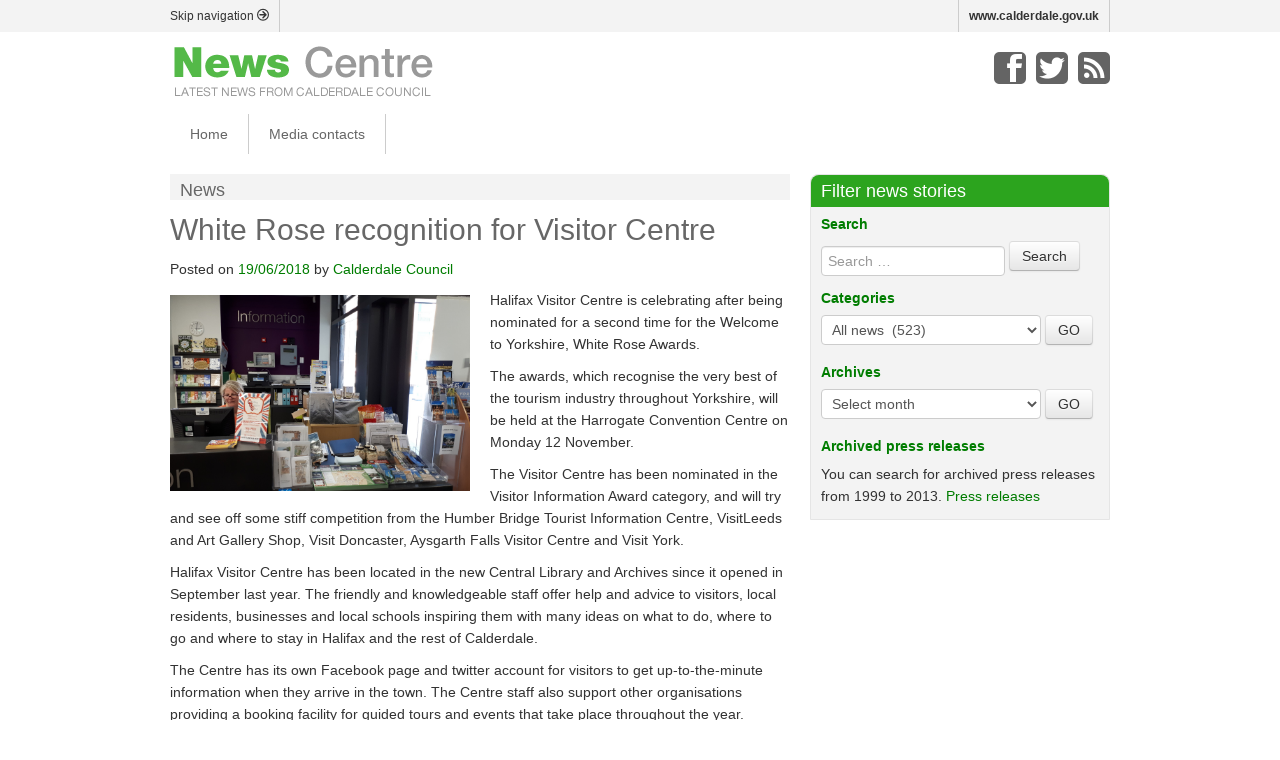

--- FILE ---
content_type: text/html; charset=UTF-8
request_url: https://news.calderdale.gov.uk/white-rose-recognition-for-visitor-centre/
body_size: 63272
content:
<!DOCTYPE html>
<!--[if lt IE 7 ]> <html lang="en" class="no-js ie6"> <![endif]-->
<!--[if IE 7 ]>    <html lang="en" class="no-js ie7"> <![endif]-->
<!--[if IE 8 ]>    <html lang="en" class="no-js ie8"> <![endif]-->
<!--[if IE 9 ]>    <html lang="en" class="no-js ie9"> <![endif]-->
<!--[if (gt IE 9)|!(IE)]><!-->
<html lang="en-US" prefix= "og: http://ogp.me/ns#" class="no-js">
<!--<![endif]-->
<head>
<meta charset="UTF-8" />
<!--no longer validates <meta name="HandheldFriendly" content="True" />
<meta name="MobileOptimized" content="480" />-->
<meta name="viewport" content="width=device-width, initial-scale=1.0" />
<meta name="description" content="Halifax Visitor Centre is celebrating after being nominated for a second time for the Welcome to Yorkshire, White Rose Awards. The awards, which recognise the very best of the tourism industry throughout Yorkshire, will be held at the Harrogate Convention&hellip;" />
<title>
White Rose recognition for Visitor Centre | News Centre - Official news site of Calderdale Council</title>
<link rel="profile" href="http://gmpg.org/xfn/11" />
<link rel="pingback" href="https://news.calderdale.gov.uk/xmlrpc.php" />
<meta name='robots' content='max-image-preview:large' />
<link rel="alternate" type="application/rss+xml" title="News Centre - Official news site of Calderdale Council &raquo; Feed" href="https://news.calderdale.gov.uk/feed/" />
<link rel="alternate" type="application/rss+xml" title="News Centre - Official news site of Calderdale Council &raquo; Comments Feed" href="https://news.calderdale.gov.uk/comments/feed/" />
<link rel="alternate" title="oEmbed (JSON)" type="application/json+oembed" href="https://news.calderdale.gov.uk/wp-json/oembed/1.0/embed?url=https%3A%2F%2Fnews.calderdale.gov.uk%2Fwhite-rose-recognition-for-visitor-centre%2F" />
<link rel="alternate" title="oEmbed (XML)" type="text/xml+oembed" href="https://news.calderdale.gov.uk/wp-json/oembed/1.0/embed?url=https%3A%2F%2Fnews.calderdale.gov.uk%2Fwhite-rose-recognition-for-visitor-centre%2F&#038;format=xml" />
<style id='wp-img-auto-sizes-contain-inline-css' type='text/css'>
img:is([sizes=auto i],[sizes^="auto," i]){contain-intrinsic-size:3000px 1500px}
/*# sourceURL=wp-img-auto-sizes-contain-inline-css */
</style>
<style id='wp-emoji-styles-inline-css' type='text/css'>

	img.wp-smiley, img.emoji {
		display: inline !important;
		border: none !important;
		box-shadow: none !important;
		height: 1em !important;
		width: 1em !important;
		margin: 0 0.07em !important;
		vertical-align: -0.1em !important;
		background: none !important;
		padding: 0 !important;
	}
/*# sourceURL=wp-emoji-styles-inline-css */
</style>
<style id='wp-block-library-inline-css' type='text/css'>
:root{--wp-block-synced-color:#7a00df;--wp-block-synced-color--rgb:122,0,223;--wp-bound-block-color:var(--wp-block-synced-color);--wp-editor-canvas-background:#ddd;--wp-admin-theme-color:#007cba;--wp-admin-theme-color--rgb:0,124,186;--wp-admin-theme-color-darker-10:#006ba1;--wp-admin-theme-color-darker-10--rgb:0,107,160.5;--wp-admin-theme-color-darker-20:#005a87;--wp-admin-theme-color-darker-20--rgb:0,90,135;--wp-admin-border-width-focus:2px}@media (min-resolution:192dpi){:root{--wp-admin-border-width-focus:1.5px}}.wp-element-button{cursor:pointer}:root .has-very-light-gray-background-color{background-color:#eee}:root .has-very-dark-gray-background-color{background-color:#313131}:root .has-very-light-gray-color{color:#eee}:root .has-very-dark-gray-color{color:#313131}:root .has-vivid-green-cyan-to-vivid-cyan-blue-gradient-background{background:linear-gradient(135deg,#00d084,#0693e3)}:root .has-purple-crush-gradient-background{background:linear-gradient(135deg,#34e2e4,#4721fb 50%,#ab1dfe)}:root .has-hazy-dawn-gradient-background{background:linear-gradient(135deg,#faaca8,#dad0ec)}:root .has-subdued-olive-gradient-background{background:linear-gradient(135deg,#fafae1,#67a671)}:root .has-atomic-cream-gradient-background{background:linear-gradient(135deg,#fdd79a,#004a59)}:root .has-nightshade-gradient-background{background:linear-gradient(135deg,#330968,#31cdcf)}:root .has-midnight-gradient-background{background:linear-gradient(135deg,#020381,#2874fc)}:root{--wp--preset--font-size--normal:16px;--wp--preset--font-size--huge:42px}.has-regular-font-size{font-size:1em}.has-larger-font-size{font-size:2.625em}.has-normal-font-size{font-size:var(--wp--preset--font-size--normal)}.has-huge-font-size{font-size:var(--wp--preset--font-size--huge)}.has-text-align-center{text-align:center}.has-text-align-left{text-align:left}.has-text-align-right{text-align:right}.has-fit-text{white-space:nowrap!important}#end-resizable-editor-section{display:none}.aligncenter{clear:both}.items-justified-left{justify-content:flex-start}.items-justified-center{justify-content:center}.items-justified-right{justify-content:flex-end}.items-justified-space-between{justify-content:space-between}.screen-reader-text{border:0;clip-path:inset(50%);height:1px;margin:-1px;overflow:hidden;padding:0;position:absolute;width:1px;word-wrap:normal!important}.screen-reader-text:focus{background-color:#ddd;clip-path:none;color:#444;display:block;font-size:1em;height:auto;left:5px;line-height:normal;padding:15px 23px 14px;text-decoration:none;top:5px;width:auto;z-index:100000}html :where(.has-border-color){border-style:solid}html :where([style*=border-top-color]){border-top-style:solid}html :where([style*=border-right-color]){border-right-style:solid}html :where([style*=border-bottom-color]){border-bottom-style:solid}html :where([style*=border-left-color]){border-left-style:solid}html :where([style*=border-width]){border-style:solid}html :where([style*=border-top-width]){border-top-style:solid}html :where([style*=border-right-width]){border-right-style:solid}html :where([style*=border-bottom-width]){border-bottom-style:solid}html :where([style*=border-left-width]){border-left-style:solid}html :where(img[class*=wp-image-]){height:auto;max-width:100%}:where(figure){margin:0 0 1em}html :where(.is-position-sticky){--wp-admin--admin-bar--position-offset:var(--wp-admin--admin-bar--height,0px)}@media screen and (max-width:600px){html :where(.is-position-sticky){--wp-admin--admin-bar--position-offset:0px}}

/*# sourceURL=wp-block-library-inline-css */
</style><style id='global-styles-inline-css' type='text/css'>
:root{--wp--preset--aspect-ratio--square: 1;--wp--preset--aspect-ratio--4-3: 4/3;--wp--preset--aspect-ratio--3-4: 3/4;--wp--preset--aspect-ratio--3-2: 3/2;--wp--preset--aspect-ratio--2-3: 2/3;--wp--preset--aspect-ratio--16-9: 16/9;--wp--preset--aspect-ratio--9-16: 9/16;--wp--preset--color--black: #000000;--wp--preset--color--cyan-bluish-gray: #abb8c3;--wp--preset--color--white: #ffffff;--wp--preset--color--pale-pink: #f78da7;--wp--preset--color--vivid-red: #cf2e2e;--wp--preset--color--luminous-vivid-orange: #ff6900;--wp--preset--color--luminous-vivid-amber: #fcb900;--wp--preset--color--light-green-cyan: #7bdcb5;--wp--preset--color--vivid-green-cyan: #00d084;--wp--preset--color--pale-cyan-blue: #8ed1fc;--wp--preset--color--vivid-cyan-blue: #0693e3;--wp--preset--color--vivid-purple: #9b51e0;--wp--preset--gradient--vivid-cyan-blue-to-vivid-purple: linear-gradient(135deg,rgb(6,147,227) 0%,rgb(155,81,224) 100%);--wp--preset--gradient--light-green-cyan-to-vivid-green-cyan: linear-gradient(135deg,rgb(122,220,180) 0%,rgb(0,208,130) 100%);--wp--preset--gradient--luminous-vivid-amber-to-luminous-vivid-orange: linear-gradient(135deg,rgb(252,185,0) 0%,rgb(255,105,0) 100%);--wp--preset--gradient--luminous-vivid-orange-to-vivid-red: linear-gradient(135deg,rgb(255,105,0) 0%,rgb(207,46,46) 100%);--wp--preset--gradient--very-light-gray-to-cyan-bluish-gray: linear-gradient(135deg,rgb(238,238,238) 0%,rgb(169,184,195) 100%);--wp--preset--gradient--cool-to-warm-spectrum: linear-gradient(135deg,rgb(74,234,220) 0%,rgb(151,120,209) 20%,rgb(207,42,186) 40%,rgb(238,44,130) 60%,rgb(251,105,98) 80%,rgb(254,248,76) 100%);--wp--preset--gradient--blush-light-purple: linear-gradient(135deg,rgb(255,206,236) 0%,rgb(152,150,240) 100%);--wp--preset--gradient--blush-bordeaux: linear-gradient(135deg,rgb(254,205,165) 0%,rgb(254,45,45) 50%,rgb(107,0,62) 100%);--wp--preset--gradient--luminous-dusk: linear-gradient(135deg,rgb(255,203,112) 0%,rgb(199,81,192) 50%,rgb(65,88,208) 100%);--wp--preset--gradient--pale-ocean: linear-gradient(135deg,rgb(255,245,203) 0%,rgb(182,227,212) 50%,rgb(51,167,181) 100%);--wp--preset--gradient--electric-grass: linear-gradient(135deg,rgb(202,248,128) 0%,rgb(113,206,126) 100%);--wp--preset--gradient--midnight: linear-gradient(135deg,rgb(2,3,129) 0%,rgb(40,116,252) 100%);--wp--preset--font-size--small: 13px;--wp--preset--font-size--medium: 20px;--wp--preset--font-size--large: 36px;--wp--preset--font-size--x-large: 42px;--wp--preset--spacing--20: 0.44rem;--wp--preset--spacing--30: 0.67rem;--wp--preset--spacing--40: 1rem;--wp--preset--spacing--50: 1.5rem;--wp--preset--spacing--60: 2.25rem;--wp--preset--spacing--70: 3.38rem;--wp--preset--spacing--80: 5.06rem;--wp--preset--shadow--natural: 6px 6px 9px rgba(0, 0, 0, 0.2);--wp--preset--shadow--deep: 12px 12px 50px rgba(0, 0, 0, 0.4);--wp--preset--shadow--sharp: 6px 6px 0px rgba(0, 0, 0, 0.2);--wp--preset--shadow--outlined: 6px 6px 0px -3px rgb(255, 255, 255), 6px 6px rgb(0, 0, 0);--wp--preset--shadow--crisp: 6px 6px 0px rgb(0, 0, 0);}:where(.is-layout-flex){gap: 0.5em;}:where(.is-layout-grid){gap: 0.5em;}body .is-layout-flex{display: flex;}.is-layout-flex{flex-wrap: wrap;align-items: center;}.is-layout-flex > :is(*, div){margin: 0;}body .is-layout-grid{display: grid;}.is-layout-grid > :is(*, div){margin: 0;}:where(.wp-block-columns.is-layout-flex){gap: 2em;}:where(.wp-block-columns.is-layout-grid){gap: 2em;}:where(.wp-block-post-template.is-layout-flex){gap: 1.25em;}:where(.wp-block-post-template.is-layout-grid){gap: 1.25em;}.has-black-color{color: var(--wp--preset--color--black) !important;}.has-cyan-bluish-gray-color{color: var(--wp--preset--color--cyan-bluish-gray) !important;}.has-white-color{color: var(--wp--preset--color--white) !important;}.has-pale-pink-color{color: var(--wp--preset--color--pale-pink) !important;}.has-vivid-red-color{color: var(--wp--preset--color--vivid-red) !important;}.has-luminous-vivid-orange-color{color: var(--wp--preset--color--luminous-vivid-orange) !important;}.has-luminous-vivid-amber-color{color: var(--wp--preset--color--luminous-vivid-amber) !important;}.has-light-green-cyan-color{color: var(--wp--preset--color--light-green-cyan) !important;}.has-vivid-green-cyan-color{color: var(--wp--preset--color--vivid-green-cyan) !important;}.has-pale-cyan-blue-color{color: var(--wp--preset--color--pale-cyan-blue) !important;}.has-vivid-cyan-blue-color{color: var(--wp--preset--color--vivid-cyan-blue) !important;}.has-vivid-purple-color{color: var(--wp--preset--color--vivid-purple) !important;}.has-black-background-color{background-color: var(--wp--preset--color--black) !important;}.has-cyan-bluish-gray-background-color{background-color: var(--wp--preset--color--cyan-bluish-gray) !important;}.has-white-background-color{background-color: var(--wp--preset--color--white) !important;}.has-pale-pink-background-color{background-color: var(--wp--preset--color--pale-pink) !important;}.has-vivid-red-background-color{background-color: var(--wp--preset--color--vivid-red) !important;}.has-luminous-vivid-orange-background-color{background-color: var(--wp--preset--color--luminous-vivid-orange) !important;}.has-luminous-vivid-amber-background-color{background-color: var(--wp--preset--color--luminous-vivid-amber) !important;}.has-light-green-cyan-background-color{background-color: var(--wp--preset--color--light-green-cyan) !important;}.has-vivid-green-cyan-background-color{background-color: var(--wp--preset--color--vivid-green-cyan) !important;}.has-pale-cyan-blue-background-color{background-color: var(--wp--preset--color--pale-cyan-blue) !important;}.has-vivid-cyan-blue-background-color{background-color: var(--wp--preset--color--vivid-cyan-blue) !important;}.has-vivid-purple-background-color{background-color: var(--wp--preset--color--vivid-purple) !important;}.has-black-border-color{border-color: var(--wp--preset--color--black) !important;}.has-cyan-bluish-gray-border-color{border-color: var(--wp--preset--color--cyan-bluish-gray) !important;}.has-white-border-color{border-color: var(--wp--preset--color--white) !important;}.has-pale-pink-border-color{border-color: var(--wp--preset--color--pale-pink) !important;}.has-vivid-red-border-color{border-color: var(--wp--preset--color--vivid-red) !important;}.has-luminous-vivid-orange-border-color{border-color: var(--wp--preset--color--luminous-vivid-orange) !important;}.has-luminous-vivid-amber-border-color{border-color: var(--wp--preset--color--luminous-vivid-amber) !important;}.has-light-green-cyan-border-color{border-color: var(--wp--preset--color--light-green-cyan) !important;}.has-vivid-green-cyan-border-color{border-color: var(--wp--preset--color--vivid-green-cyan) !important;}.has-pale-cyan-blue-border-color{border-color: var(--wp--preset--color--pale-cyan-blue) !important;}.has-vivid-cyan-blue-border-color{border-color: var(--wp--preset--color--vivid-cyan-blue) !important;}.has-vivid-purple-border-color{border-color: var(--wp--preset--color--vivid-purple) !important;}.has-vivid-cyan-blue-to-vivid-purple-gradient-background{background: var(--wp--preset--gradient--vivid-cyan-blue-to-vivid-purple) !important;}.has-light-green-cyan-to-vivid-green-cyan-gradient-background{background: var(--wp--preset--gradient--light-green-cyan-to-vivid-green-cyan) !important;}.has-luminous-vivid-amber-to-luminous-vivid-orange-gradient-background{background: var(--wp--preset--gradient--luminous-vivid-amber-to-luminous-vivid-orange) !important;}.has-luminous-vivid-orange-to-vivid-red-gradient-background{background: var(--wp--preset--gradient--luminous-vivid-orange-to-vivid-red) !important;}.has-very-light-gray-to-cyan-bluish-gray-gradient-background{background: var(--wp--preset--gradient--very-light-gray-to-cyan-bluish-gray) !important;}.has-cool-to-warm-spectrum-gradient-background{background: var(--wp--preset--gradient--cool-to-warm-spectrum) !important;}.has-blush-light-purple-gradient-background{background: var(--wp--preset--gradient--blush-light-purple) !important;}.has-blush-bordeaux-gradient-background{background: var(--wp--preset--gradient--blush-bordeaux) !important;}.has-luminous-dusk-gradient-background{background: var(--wp--preset--gradient--luminous-dusk) !important;}.has-pale-ocean-gradient-background{background: var(--wp--preset--gradient--pale-ocean) !important;}.has-electric-grass-gradient-background{background: var(--wp--preset--gradient--electric-grass) !important;}.has-midnight-gradient-background{background: var(--wp--preset--gradient--midnight) !important;}.has-small-font-size{font-size: var(--wp--preset--font-size--small) !important;}.has-medium-font-size{font-size: var(--wp--preset--font-size--medium) !important;}.has-large-font-size{font-size: var(--wp--preset--font-size--large) !important;}.has-x-large-font-size{font-size: var(--wp--preset--font-size--x-large) !important;}
/*# sourceURL=global-styles-inline-css */
</style>

<style id='classic-theme-styles-inline-css' type='text/css'>
/*! This file is auto-generated */
.wp-block-button__link{color:#fff;background-color:#32373c;border-radius:9999px;box-shadow:none;text-decoration:none;padding:calc(.667em + 2px) calc(1.333em + 2px);font-size:1.125em}.wp-block-file__button{background:#32373c;color:#fff;text-decoration:none}
/*# sourceURL=/wp-includes/css/classic-themes.min.css */
</style>
<link rel='stylesheet' id='wprssmi_template_styles-css' href='https://news.calderdale.gov.uk/wp-content/plugins/wp-rss-multi-importer/templates/templates.css?ver=6.9' type='text/css' media='all' />
<link rel='stylesheet' id='style-css' href='https://news.calderdale.gov.uk/wp-content/themes/calderdale-news-centre/style.css?ver=6.9' type='text/css' media='all' />
<script type="text/javascript" src="https://news.calderdale.gov.uk/wp-includes/js/jquery/jquery.min.js?ver=3.7.1" id="jquery-core-js"></script>
<script type="text/javascript" src="https://news.calderdale.gov.uk/wp-includes/js/jquery/jquery-migrate.min.js?ver=3.4.1" id="jquery-migrate-js"></script>
<script type="text/javascript" src="https://news.calderdale.gov.uk/wp-content/plugins/mailchimp-widget/js/mailchimp-widget-min.js?ver=6.9" id="ns-mc-widget-js"></script>
<script type="text/javascript" src="https://news.calderdale.gov.uk/wp-content/themes/calderdale-parent/js/modernizr.custom.35656.js?ver=20120206" id="modernizr.custom.35656-js"></script>
<link rel="https://api.w.org/" href="https://news.calderdale.gov.uk/wp-json/" /><link rel="alternate" title="JSON" type="application/json" href="https://news.calderdale.gov.uk/wp-json/wp/v2/posts/5701" /><link rel="EditURI" type="application/rsd+xml" title="RSD" href="https://news.calderdale.gov.uk/xmlrpc.php?rsd" />
<meta name="generator" content="WordPress 6.9" />
<link rel="canonical" href="https://news.calderdale.gov.uk/white-rose-recognition-for-visitor-centre/" />
<link rel='shortlink' href='https://news.calderdale.gov.uk/?p=5701' />

<!-- WordPress Facebook Open Graph protocol plugin (WPFBOGP v2.0.7) http://rynoweb.com/wordpress-plugins/ -->
<meta property="fb:admins" content="36605341772"/>
<meta property="og:url" content="https://news.calderdale.gov.uk/white-rose-recognition-for-visitor-centre/"/>
<meta property="og:title" content="White Rose recognition for Visitor Centre"/>
<meta property="og:site_name" content="News Centre - Official news site of Calderdale Council"/>
<meta property="og:description" content="Halifax Visitor Centre is celebrating after being nominated for a second time for the Welcome to Yorkshire, White Rose Awards.  The awards, which recognise th"/>
<meta property="og:type" content="article"/>
<meta property="og:image" content="https://news.calderdale.gov.uk/wp-content/uploads/2018/06/Halifax-Visitor-Centre-300x196.jpg"/>
<meta property="og:locale" content="en_us"/>
<!-- // end wpfbogp -->
<!--[if lt IE 9]>
<script src="https://news.calderdale.gov.uk/wp-content/themes/calderdale-parent/js/html5.js" type="text/javascript"></script>
<![endif]-->
<!-- All hail to the icon -->
<link rel="shortcut icon" href="https://news.calderdale.gov.uk/wp-content/themes/calderdale-news-centre/favicon.png" />
<link rel="apple-touch-icon-prec" href="https://news.calderdale.gov.uk/wp-content/themes/calderdale-news-centre/apple-touch-icon.png">
<link rel="icon" href="https://news.calderdale.gov.uk/wp-content/themes/calderdale-news-centre/favicon.png">

<!-- Google tag (gtag.js) -->
<script async src="https://www.googletagmanager.com/gtag/js?id=G-SSH9NXVC4L"></script>
<script>
  window.dataLayer = window.dataLayer || [];
  function gtag(){dataLayer.push(arguments);}
	gtag('consent', 'default', {
		'ad_storage': 'denied',
		'analytics_storage': 'denied',
		'functionality_storage': 'denied',
		'personalization_storage': 'denied',
		'security_storage': 'denied'
	});
	gtag('js', new Date());
	gtag('config', 'G-SSH9NXVC4L', {
		'cookie_domain': 'news.calderdale.gov.uk',
		'cookie_flags': 'SameSite=Lax;Secure',
	});
</script>

</head>

<body class="wp-singular post-template-default single single-post postid-5701 single-format-standard wp-theme-calderdale-parent wp-child-theme-calderdale-news-centre group-blog">

<!--FACEBOOK-->
<div id="fb-root"></div>
<script>(function(d, s, id) {
  var js, fjs = d.getElementsByTagName(s)[0];
  if (d.getElementById(id)) return;
  js = d.createElement(s); js.id = id;
  js.src = "//connect.facebook.net/en_GB/all.js#xfbml=1";
  fjs.parentNode.insertBefore(js, fjs);
}(document, 'script', 'facebook-jssdk'));</script> 
<!--WEBSITE-->
<div id="page" class="hfeed site">
<div id="siteInfoContainer">
  <div class="container">
    <div class="row">
      <div id="siteInfo" class="span12 siteInfo">
        <p><a href="#main" class="pull-left">Skip navigation <span aria-hidden="true" data-icon="&#xe00f;"></span></a><!--<a href="http://www.calderdale.gov.uk" class="pull-left">Accessibility</a>--></p>
        <p class="pull-right" style="float:right;"><a href="http://www.calderdale.gov.uk" id="calderdale-backlink">www.calderdale.gov.uk</a></p>
      </div>
    </div>
  </div>
</div>
<div class="container"> 
  <!--/row inc.sitinfo-->
  <header id="masthead" class="site-header" role="banner"> 
    
    <!--MASTHEAD--> 
    <!--LOGO-->
    <div id="topperLogo" class="pull-left">
                  <a href='https://news.calderdale.gov.uk/' title='News Centre &#8211; Official news site of Calderdale Council' rel='home'><img src='http://news.calderdale.gov.uk/wp-content/uploads/2014/02/logo.png' alt='News Centre &#8211; Official news site of Calderdale Council'></a>
                </div>
    <!--/LOGO--> 
    <!--DESKTOP SPECIFIC MASTHEAD-->
    <div id="desktop-masthead">
      <div id="topperInfo" class="pull-right">
        <div id="topperCall">
          <p class="socialMedia pull-right"><a class="facebook" title="Facebook" href="http://www.facebook.com/Calderdale"><span class="hide">Facebook</span></a><a class="twitter" title="Twitter" href="http://twitter.com/Calderdale"><span class="hide">Twitter</span></a><a class="feed" title="RSS" href="https://news.calderdale.gov.uk//feed/rss2"><span class="hide">RSS</span></a></p>
        </div>
        <div id="topperContactUs"></div>
      </div>
    </div>
    <!--/DESKTOP SPECIFIC MASTHEAD--> 
    <!--MOBILE SPECIFIC MASTHEAD-->
    <div id="mobile-masthead"> <a id="menuT" class="btn btn-large pull-right" data-toggle="collapse" data-target=".nav-collapse"><span aria-hidden="true" data-icon="&#xe026;"></span><span class="hide">MENU</span></a> </div>
    <!--/MOBILE SPECIFIC MASTHEAD-->
    
    <div id="navigation" class="row">
      <div class="site-navigation main-navigation span12">
        <div class="menu-main-navigation-container"><ul id="menu-main-navigation" class="menu"><li id="menu-item-92" class="menu-item menu-item-type-custom menu-item-object-custom menu-item-home menu-item-92"><a href="http://news.calderdale.gov.uk/">Home</a></li>
<li id="menu-item-93" class="menu-item menu-item-type-post_type menu-item-object-page menu-item-93"><a href="https://news.calderdale.gov.uk/media-enquiries/">Media contacts</a></li>
</ul></div>      </div>
    </div>
    <!-- .site-navigation .main-navigation --> 
    
  </header>
  <!-- #masthead .site-header --> 
</div>
<div id="main" class="site-main">

<div class="container">
  <div id="primary" class="row">
    <div class="span8">
      <p class="title">News</p>
            
<div id="post-5701" class="post-5701 post type-post status-publish format-standard has-post-thumbnail hentry category-tourism">
  <header class="entry-header">
    <h1 class="entry-title">
      White Rose recognition for Visitor Centre    </h1>
    <div class="entry-meta">
      Posted on <a class="updated" href="https://news.calderdale.gov.uk/white-rose-recognition-for-visitor-centre/" title="2:39 pm" rel="bookmark"><time class="entry-date" datetime="2018-06-19T14:39:42+01:00">19/06/2018</time></a><span class="byline"> by <span class="author vcard"><a class="url fn n" href="https://news.calderdale.gov.uk/author/calderdale-council/" title="View all posts by Calderdale Council" rel="author">Calderdale Council</a></span></span>    </div>
    <!-- .entry-meta --> 
  </header>
  <!-- .entry-header -->
  
  <div class="entry-content">
            <div style="max-width: 300px; float: left; margin-right:20px; margin-bottom: 10px; margin-top: 6px;"><img width="1716" height="1122" src="https://news.calderdale.gov.uk/wp-content/uploads/2018/06/Halifax-Visitor-Centre.jpg" class="attachment-post-thumbnail size-post-thumbnail wp-post-image" alt="" decoding="async" fetchpriority="high" srcset="https://news.calderdale.gov.uk/wp-content/uploads/2018/06/Halifax-Visitor-Centre.jpg 1716w, https://news.calderdale.gov.uk/wp-content/uploads/2018/06/Halifax-Visitor-Centre-300x196.jpg 300w, https://news.calderdale.gov.uk/wp-content/uploads/2018/06/Halifax-Visitor-Centre-768x502.jpg 768w" sizes="(max-width: 1716px) 100vw, 1716px" /></div>
        <p>Halifax Visitor Centre is celebrating after being nominated for a second time for the Welcome to Yorkshire, White Rose Awards.</p>
<p>The awards, which recognise the very best of the tourism industry throughout Yorkshire, will be held at the Harrogate Convention Centre on Monday 12 November.</p>
<p>The Visitor Centre has been nominated in the Visitor Information Award category, and will try and see off some stiff competition from the Humber Bridge Tourist Information Centre, VisitLeeds and Art Gallery Shop, Visit Doncaster, Aysgarth Falls Visitor Centre and Visit York.</p>
<p>Halifax Visitor Centre has been located in the new Central Library and Archives since it opened in September last year. The friendly and knowledgeable staff offer help and advice to visitors, local residents, businesses and local schools inspiring them with many ideas on what to do, where to go and where to stay in Halifax and the rest of Calderdale.</p>
<p>The Centre has its own Facebook page and twitter account for visitors to get up-to-the-minute information when they arrive in the town. The Centre staff also support other organisations providing a booking facility for guided tours and events that take place throughout the year.</p>
<p>Calderdale Council’s Cabinet Member for Regeneration and Economic Strategy, Cllr Barry Collins, said:</p>
<blockquote><p>“Yorkshire has some wonderful attractions with great Visitor Information Centres, so it’s a real achievement for the Halifax Visitor Centre to be nominated for a White Rose award.</p>
<p>“During 2017/18 Calderdale’s visitor economy rose by 11%, is worth £328 million and supports over 6000 jobs. The opening of The Piece Hall and other major developments like the new Central Library and Archives and the regeneration of Square Chapel Arts Centre and Calderdale Industrial Museum have led to Halifax being compared to major cities in Europe. I’m so pleased that our Visitor Centre has been recognised for the warm welcome they give to visitors to the town.”</p></blockquote>
<p>Anneliese Gray, the Visitor Centre Manager, said:</p>
<blockquote><p>“We’re thrilled to be shortlisted for a White Rose Award. The Centre has been really busy recently as more people visit Halifax, and we’re more than happy to help people make the most of their stay.</p>
<p>“It’s not just industry praise the Centre is receiving &#8211; staff have received some lovely comments from visitors, with many taking the time to write glowing reviews on Trip Advisor.”</p></blockquote>
      </div>
  <!-- .entry-content -->
  
  <footer class="entry-meta">
    This entry was posted in <a href="https://news.calderdale.gov.uk/category/tourism/" >Tourism</a>. Bookmark the <a href="https://news.calderdale.gov.uk/white-rose-recognition-for-visitor-centre/" title="Permalink to White Rose recognition for Visitor Centre" rel="bookmark">permalink</a>.        <div class="socialMediaButtons"><a href="https://twitter.com/share" class="twitter-share-button">Tweet</a> 
      <script>!function(d,s,id){var js,fjs=d.getElementsByTagName(s)[0],p=/^http:/.test(d.location)?'http':'https';if(!d.getElementById(id)){js=d.createElement(s);js.id=id;js.src=p+'://platform.twitter.com/widgets.js';fjs.parentNode.insertBefore(js,fjs);}}(document, 'script', 'twitter-wjs');</script>
      <div class="fb-like" data-href="https://news.calderdale.gov.uk/white-rose-recognition-for-visitor-centre/ " data-send="true" data-width="300" data-show-faces="true"></div>
    </div>
  </footer>
  <!-- .entry-meta --> 
</div>
<!-- #post-5701 --> 
      	<nav role="navigation" id="nav-below" class="site-navigation post-navigation">
		

	
		<div class="nav-previous"><a href="https://news.calderdale.gov.uk/art-at-the-heart-of-town-hall-tour/" rel="prev"><span class="meta-nav">&larr;</span> Art at the heart of Town Hall tour</a></div>		<div class="nav-next"><a href="https://news.calderdale.gov.uk/armed-forces-event-in-halifax/" rel="next">Armed Forces event in Halifax <span class="meta-nav">&rarr;</span></a></div>
	
	</nav><!-- #nav-below -->
	          </div>
    <!--END SPAN8-->
    <div class="span4">
      
<div id="secondary" class="widget-area" role="complementary">
  <aside id="archives" class="widget">
    <h3 class="widget-title"> Filter news stories </h3>
    <div class="inner-aside">
      <form method="get" id="widgetsearchform" action="https://news.calderdale.gov.uk/" role="search">
        <label for="s" class="widgetH3">
          Search        </label>
        <input type="text" class="" name="s" value="" id="s" placeholder="Search &hellip;" />
        <input type="submit" class="btn" name="submit" id="searchsubmit" value="Search" />
      </form>
      <form action="https://news.calderdale.gov.uk" method="get">
        <label class="widgetH3" for="cat">
          Categories        </label>
        <select  name='cat' id='cat' class='postform'>
	<option class="level-0" value="1">All news&nbsp;&nbsp;(523)</option>
	<option class="level-0" value="30">Markets&nbsp;&nbsp;(92)</option>
	<option class="level-0" value="31">Charity&nbsp;&nbsp;(23)</option>
	<option class="level-0" value="32">Piece Hall&nbsp;&nbsp;(68)</option>
	<option class="level-0" value="33">Waste and recycling&nbsp;&nbsp;(83)</option>
	<option class="level-0" value="34">Council and democracy&nbsp;&nbsp;(283)</option>
	<option class="level-0" value="35">Libraries&nbsp;&nbsp;(111)</option>
	<option class="level-0" value="37">Parking&nbsp;&nbsp;(79)</option>
	<option class="level-0" value="38">Household energy&nbsp;&nbsp;(29)</option>
	<option class="level-0" value="39">Food safety&nbsp;&nbsp;(11)</option>
	<option class="level-0" value="40">Housing&nbsp;&nbsp;(143)</option>
	<option class="level-0" value="41">Roads and Highways&nbsp;&nbsp;(346)</option>
	<option class="level-0" value="42">Environment&nbsp;&nbsp;(529)</option>
	<option class="level-0" value="43">Sport and leisure&nbsp;&nbsp;(162)</option>
	<option class="level-0" value="44">Business&nbsp;&nbsp;(315)</option>
	<option class="level-0" value="45">Education and learning&nbsp;&nbsp;(176)</option>
	<option class="level-0" value="46">Social care&nbsp;&nbsp;(94)</option>
	<option class="level-0" value="47">Health&nbsp;&nbsp;(251)</option>
	<option class="level-0" value="48">Children&nbsp;&nbsp;(350)</option>
	<option class="level-0" value="49">Emergencies and closures&nbsp;&nbsp;(40)</option>
	<option class="level-0" value="50">Advice and benefits&nbsp;&nbsp;(76)</option>
	<option class="level-0" value="51">Community volunteers&nbsp;&nbsp;(180)</option>
	<option class="level-0" value="52">Restoration&nbsp;&nbsp;(77)</option>
	<option class="level-0" value="53">Tour de France&nbsp;&nbsp;(56)</option>
	<option class="level-0" value="54">Tourism&nbsp;&nbsp;(222)</option>
	<option class="level-0" value="55">Transport&nbsp;&nbsp;(208)</option>
	<option class="level-0" value="56">Heritage&nbsp;&nbsp;(171)</option>
	<option class="level-0" value="57">Museums&nbsp;&nbsp;(133)</option>
	<option class="level-0" value="67">Community safety&nbsp;&nbsp;(91)</option>
	<option class="level-0" value="68">Parks&nbsp;&nbsp;(52)</option>
	<option class="level-0" value="69">Licensing&nbsp;&nbsp;(9)</option>
	<option class="level-0" value="70">Finance&nbsp;&nbsp;(66)</option>
	<option class="level-0" value="71">Economy&nbsp;&nbsp;(214)</option>
	<option class="level-0" value="72">Tour de Yorkshire&nbsp;&nbsp;(75)</option>
	<option class="level-0" value="73">Elections&nbsp;&nbsp;(25)</option>
	<option class="level-0" value="74">Technology&nbsp;&nbsp;(38)</option>
	<option class="level-0" value="75">Loneliness&nbsp;&nbsp;(10)</option>
	<option class="level-0" value="76">Cycling&nbsp;&nbsp;(122)</option>
	<option class="level-0" value="77">Arts and culture&nbsp;&nbsp;(160)</option>
	<option class="level-0" value="78">Fostering&nbsp;&nbsp;(22)</option>
	<option class="level-0" value="79">Adoption&nbsp;&nbsp;(5)</option>
	<option class="level-0" value="80">Superfast&nbsp;&nbsp;(3)</option>
	<option class="level-0" value="81">20mph&nbsp;&nbsp;(11)</option>
	<option class="level-0" value="82">Public Health&nbsp;&nbsp;(116)</option>
	<option class="level-0" value="83">Safer Cleaner Greener&nbsp;&nbsp;(40)</option>
	<option class="level-0" value="84">Filming&nbsp;&nbsp;(20)</option>
	<option class="level-0" value="85">Community&nbsp;&nbsp;(437)</option>
	<option class="level-0" value="86">Flooding&nbsp;&nbsp;(269)</option>
	<option class="level-0" value="87">Schools&nbsp;&nbsp;(107)</option>
	<option class="level-0" value="88">Volunteers&nbsp;&nbsp;(65)</option>
	<option class="level-0" value="89">Planning&nbsp;&nbsp;(74)</option>
	<option class="level-0" value="90">Apprentices&nbsp;&nbsp;(18)</option>
	<option class="level-0" value="91">Recycling and waste&nbsp;&nbsp;(28)</option>
	<option class="level-0" value="92">Digital&nbsp;&nbsp;(31)</option>
	<option class="level-0" value="93">Regeneration&nbsp;&nbsp;(207)</option>
	<option class="level-0" value="94">Yorkshire Festival&nbsp;&nbsp;(1)</option>
	<option class="level-0" value="95">Events&nbsp;&nbsp;(250)</option>
	<option class="level-0" value="96">Conservation&nbsp;&nbsp;(60)</option>
	<option class="level-0" value="97">Adults&nbsp;&nbsp;(51)</option>
	<option class="level-0" value="98">Health and Social Care&nbsp;&nbsp;(38)</option>
	<option class="level-0" value="99">Consultation&nbsp;&nbsp;(53)</option>
	<option class="level-0" value="100">Theatre&nbsp;&nbsp;(13)</option>
	<option class="level-0" value="101">Energy&nbsp;&nbsp;(28)</option>
	<option class="level-0" value="102">Environmental Health&nbsp;&nbsp;(24)</option>
	<option class="level-0" value="103">Active Calderdale&nbsp;&nbsp;(114)</option>
	<option class="level-0" value="104">Culture&nbsp;&nbsp;(116)</option>
	<option class="level-0" value="105">Safeguarding&nbsp;&nbsp;(19)</option>
	<option class="level-0" value="107">Awards&nbsp;&nbsp;(30)</option>
	<option class="level-0" value="108">Vision2024&nbsp;&nbsp;(253)</option>
	<option class="level-0" value="109">Countryside&nbsp;&nbsp;(62)</option>
	<option class="level-0" value="110">Health and safety&nbsp;&nbsp;(34)</option>
	<option class="level-0" value="111">Young people&nbsp;&nbsp;(161)</option>
	<option class="level-0" value="112">Next Chapter&nbsp;&nbsp;(151)</option>
	<option class="level-0" value="113">Rail&nbsp;&nbsp;(22)</option>
	<option class="level-0" value="114">Grants&nbsp;&nbsp;(25)</option>
	<option class="level-0" value="115">Resilience&nbsp;&nbsp;(57)</option>
	<option class="level-0" value="116">Distinctiveness&nbsp;&nbsp;(109)</option>
	<option class="level-0" value="117">Bereavement Services&nbsp;&nbsp;(8)</option>
	<option class="level-0" value="118">Talented&nbsp;&nbsp;(37)</option>
	<option class="level-0" value="119">Enforcement&nbsp;&nbsp;(39)</option>
	<option class="level-0" value="120">Kindness&nbsp;&nbsp;(53)</option>
	<option class="level-0" value="121">Armed Forces&nbsp;&nbsp;(13)</option>
	<option class="level-0" value="122">Families&nbsp;&nbsp;(93)</option>
	<option class="level-0" value="123">Air quality&nbsp;&nbsp;(41)</option>
	<option class="level-0" value="124">enterprising&nbsp;&nbsp;(31)</option>
	<option class="level-0" value="125">Climate emergency&nbsp;&nbsp;(177)</option>
	<option class="level-0" value="126">Gentleman Jack&nbsp;&nbsp;(28)</option>
	<option class="level-0" value="131">COVID-19&nbsp;&nbsp;(241)</option>
	<option class="level-0" value="132">Partnership work&nbsp;&nbsp;(146)</option>
	<option class="level-0" value="133">Domestic abuse&nbsp;&nbsp;(2)</option>
	<option class="level-0" value="134">Mental health&nbsp;&nbsp;(22)</option>
	<option class="level-0" value="135">Devolution&nbsp;&nbsp;(4)</option>
	<option class="level-0" value="136">Natural flood management&nbsp;&nbsp;(17)</option>
	<option class="level-0" value="137">Budget&nbsp;&nbsp;(18)</option>
	<option class="level-0" value="138">West Yorkshire Combined Authority&nbsp;&nbsp;(57)</option>
	<option class="level-0" value="139">Diversity&nbsp;&nbsp;(39)</option>
	<option class="level-0" value="140">Poverty&nbsp;&nbsp;(11)</option>
	<option class="level-0" value="141">Performance&nbsp;&nbsp;(15)</option>
	<option class="level-0" value="142">Snow&nbsp;&nbsp;(4)</option>
	<option class="level-0" value="143">Never Hungry Again&nbsp;&nbsp;(10)</option>
	<option class="level-0" value="144">Scrutiny&nbsp;&nbsp;(1)</option>
	<option class="level-0" value="147">Cost of living&nbsp;&nbsp;(39)</option>
	<option class="level-0" value="148">Towns&nbsp;&nbsp;(117)</option>
	<option class="level-0" value="151">Engagement&nbsp;&nbsp;(20)</option>
	<option class="level-0" value="152">Migration, refugees and asylum seekers&nbsp;&nbsp;(1)</option>
	<option class="level-0" value="153">Year of Culture&nbsp;&nbsp;(14)</option>
	<option class="level-0" value="154">Skills&nbsp;&nbsp;(3)</option>
	<option class="level-0" value="155">Vision 34&nbsp;&nbsp;(10)</option>
</select>
        <input type="submit" name="submit" value="GO" class="btn"/>
      </form>
      <script>
var monthlyBit;
var outputMonthly;
function favMonth()
{
monthlyBit=document.getElementById("archive-dropdown-bm");
outputMonthly=monthlyBit.options[monthlyBit.selectedIndex].value;
}
function monthlySearch(){
document.location.href=outputMonthly;
}
</script>
      <form id="archive-form">
        <label for="archive-dropdown-bm" class="widgetH3">Archives</label>
        <select id="archive-dropdown-bm" onchange="favMonth()">
          <option value="http://news.calderdale.gov.uk/index.php" selected="selected">Select month</option>
          	<option value='https://news.calderdale.gov.uk/2026/01/'> January 2026 &nbsp;(11)</option>
	<option value='https://news.calderdale.gov.uk/2025/12/'> December 2025 &nbsp;(11)</option>
	<option value='https://news.calderdale.gov.uk/2025/11/'> November 2025 &nbsp;(5)</option>
	<option value='https://news.calderdale.gov.uk/2025/10/'> October 2025 &nbsp;(19)</option>
	<option value='https://news.calderdale.gov.uk/2025/09/'> September 2025 &nbsp;(14)</option>
	<option value='https://news.calderdale.gov.uk/2025/08/'> August 2025 &nbsp;(16)</option>
	<option value='https://news.calderdale.gov.uk/2025/07/'> July 2025 &nbsp;(12)</option>
	<option value='https://news.calderdale.gov.uk/2025/06/'> June 2025 &nbsp;(16)</option>
	<option value='https://news.calderdale.gov.uk/2025/05/'> May 2025 &nbsp;(15)</option>
	<option value='https://news.calderdale.gov.uk/2025/04/'> April 2025 &nbsp;(21)</option>
	<option value='https://news.calderdale.gov.uk/2025/03/'> March 2025 &nbsp;(12)</option>
	<option value='https://news.calderdale.gov.uk/2025/02/'> February 2025 &nbsp;(14)</option>
	<option value='https://news.calderdale.gov.uk/2025/01/'> January 2025 &nbsp;(16)</option>
	<option value='https://news.calderdale.gov.uk/2024/12/'> December 2024 &nbsp;(11)</option>
	<option value='https://news.calderdale.gov.uk/2024/11/'> November 2024 &nbsp;(17)</option>
	<option value='https://news.calderdale.gov.uk/2024/10/'> October 2024 &nbsp;(22)</option>
	<option value='https://news.calderdale.gov.uk/2024/09/'> September 2024 &nbsp;(18)</option>
	<option value='https://news.calderdale.gov.uk/2024/08/'> August 2024 &nbsp;(16)</option>
	<option value='https://news.calderdale.gov.uk/2024/07/'> July 2024 &nbsp;(21)</option>
	<option value='https://news.calderdale.gov.uk/2024/06/'> June 2024 &nbsp;(21)</option>
	<option value='https://news.calderdale.gov.uk/2024/05/'> May 2024 &nbsp;(25)</option>
	<option value='https://news.calderdale.gov.uk/2024/04/'> April 2024 &nbsp;(8)</option>
	<option value='https://news.calderdale.gov.uk/2024/03/'> March 2024 &nbsp;(29)</option>
	<option value='https://news.calderdale.gov.uk/2024/02/'> February 2024 &nbsp;(22)</option>
	<option value='https://news.calderdale.gov.uk/2024/01/'> January 2024 &nbsp;(15)</option>
	<option value='https://news.calderdale.gov.uk/2023/12/'> December 2023 &nbsp;(19)</option>
	<option value='https://news.calderdale.gov.uk/2023/11/'> November 2023 &nbsp;(23)</option>
	<option value='https://news.calderdale.gov.uk/2023/10/'> October 2023 &nbsp;(19)</option>
	<option value='https://news.calderdale.gov.uk/2023/09/'> September 2023 &nbsp;(24)</option>
	<option value='https://news.calderdale.gov.uk/2023/08/'> August 2023 &nbsp;(15)</option>
	<option value='https://news.calderdale.gov.uk/2023/07/'> July 2023 &nbsp;(22)</option>
	<option value='https://news.calderdale.gov.uk/2023/06/'> June 2023 &nbsp;(31)</option>
	<option value='https://news.calderdale.gov.uk/2023/05/'> May 2023 &nbsp;(20)</option>
	<option value='https://news.calderdale.gov.uk/2023/04/'> April 2023 &nbsp;(7)</option>
	<option value='https://news.calderdale.gov.uk/2023/03/'> March 2023 &nbsp;(34)</option>
	<option value='https://news.calderdale.gov.uk/2023/02/'> February 2023 &nbsp;(19)</option>
	<option value='https://news.calderdale.gov.uk/2023/01/'> January 2023 &nbsp;(19)</option>
	<option value='https://news.calderdale.gov.uk/2022/12/'> December 2022 &nbsp;(14)</option>
	<option value='https://news.calderdale.gov.uk/2022/11/'> November 2022 &nbsp;(16)</option>
	<option value='https://news.calderdale.gov.uk/2022/10/'> October 2022 &nbsp;(16)</option>
	<option value='https://news.calderdale.gov.uk/2022/09/'> September 2022 &nbsp;(26)</option>
	<option value='https://news.calderdale.gov.uk/2022/08/'> August 2022 &nbsp;(14)</option>
	<option value='https://news.calderdale.gov.uk/2022/07/'> July 2022 &nbsp;(28)</option>
	<option value='https://news.calderdale.gov.uk/2022/06/'> June 2022 &nbsp;(19)</option>
	<option value='https://news.calderdale.gov.uk/2022/05/'> May 2022 &nbsp;(21)</option>
	<option value='https://news.calderdale.gov.uk/2022/04/'> April 2022 &nbsp;(9)</option>
	<option value='https://news.calderdale.gov.uk/2022/03/'> March 2022 &nbsp;(24)</option>
	<option value='https://news.calderdale.gov.uk/2022/02/'> February 2022 &nbsp;(17)</option>
	<option value='https://news.calderdale.gov.uk/2022/01/'> January 2022 &nbsp;(20)</option>
	<option value='https://news.calderdale.gov.uk/2021/12/'> December 2021 &nbsp;(14)</option>
	<option value='https://news.calderdale.gov.uk/2021/11/'> November 2021 &nbsp;(30)</option>
	<option value='https://news.calderdale.gov.uk/2021/10/'> October 2021 &nbsp;(24)</option>
	<option value='https://news.calderdale.gov.uk/2021/09/'> September 2021 &nbsp;(19)</option>
	<option value='https://news.calderdale.gov.uk/2021/08/'> August 2021 &nbsp;(14)</option>
	<option value='https://news.calderdale.gov.uk/2021/07/'> July 2021 &nbsp;(23)</option>
	<option value='https://news.calderdale.gov.uk/2021/06/'> June 2021 &nbsp;(29)</option>
	<option value='https://news.calderdale.gov.uk/2021/05/'> May 2021 &nbsp;(21)</option>
	<option value='https://news.calderdale.gov.uk/2021/04/'> April 2021 &nbsp;(15)</option>
	<option value='https://news.calderdale.gov.uk/2021/03/'> March 2021 &nbsp;(21)</option>
	<option value='https://news.calderdale.gov.uk/2021/02/'> February 2021 &nbsp;(21)</option>
	<option value='https://news.calderdale.gov.uk/2021/01/'> January 2021 &nbsp;(17)</option>
	<option value='https://news.calderdale.gov.uk/2020/12/'> December 2020 &nbsp;(14)</option>
	<option value='https://news.calderdale.gov.uk/2020/11/'> November 2020 &nbsp;(26)</option>
	<option value='https://news.calderdale.gov.uk/2020/10/'> October 2020 &nbsp;(33)</option>
	<option value='https://news.calderdale.gov.uk/2020/09/'> September 2020 &nbsp;(29)</option>
	<option value='https://news.calderdale.gov.uk/2020/08/'> August 2020 &nbsp;(23)</option>
	<option value='https://news.calderdale.gov.uk/2020/07/'> July 2020 &nbsp;(30)</option>
	<option value='https://news.calderdale.gov.uk/2020/06/'> June 2020 &nbsp;(24)</option>
	<option value='https://news.calderdale.gov.uk/2020/05/'> May 2020 &nbsp;(32)</option>
	<option value='https://news.calderdale.gov.uk/2020/04/'> April 2020 &nbsp;(26)</option>
	<option value='https://news.calderdale.gov.uk/2020/03/'> March 2020 &nbsp;(37)</option>
	<option value='https://news.calderdale.gov.uk/2020/02/'> February 2020 &nbsp;(17)</option>
	<option value='https://news.calderdale.gov.uk/2020/01/'> January 2020 &nbsp;(23)</option>
	<option value='https://news.calderdale.gov.uk/2019/12/'> December 2019 &nbsp;(11)</option>
	<option value='https://news.calderdale.gov.uk/2019/11/'> November 2019 &nbsp;(27)</option>
	<option value='https://news.calderdale.gov.uk/2019/10/'> October 2019 &nbsp;(25)</option>
	<option value='https://news.calderdale.gov.uk/2019/09/'> September 2019 &nbsp;(26)</option>
	<option value='https://news.calderdale.gov.uk/2019/08/'> August 2019 &nbsp;(22)</option>
	<option value='https://news.calderdale.gov.uk/2019/07/'> July 2019 &nbsp;(28)</option>
	<option value='https://news.calderdale.gov.uk/2019/06/'> June 2019 &nbsp;(29)</option>
	<option value='https://news.calderdale.gov.uk/2019/05/'> May 2019 &nbsp;(18)</option>
	<option value='https://news.calderdale.gov.uk/2019/04/'> April 2019 &nbsp;(22)</option>
	<option value='https://news.calderdale.gov.uk/2019/03/'> March 2019 &nbsp;(33)</option>
	<option value='https://news.calderdale.gov.uk/2019/02/'> February 2019 &nbsp;(25)</option>
	<option value='https://news.calderdale.gov.uk/2019/01/'> January 2019 &nbsp;(26)</option>
	<option value='https://news.calderdale.gov.uk/2018/12/'> December 2018 &nbsp;(20)</option>
	<option value='https://news.calderdale.gov.uk/2018/11/'> November 2018 &nbsp;(27)</option>
	<option value='https://news.calderdale.gov.uk/2018/10/'> October 2018 &nbsp;(30)</option>
	<option value='https://news.calderdale.gov.uk/2018/09/'> September 2018 &nbsp;(28)</option>
	<option value='https://news.calderdale.gov.uk/2018/08/'> August 2018 &nbsp;(28)</option>
	<option value='https://news.calderdale.gov.uk/2018/07/'> July 2018 &nbsp;(25)</option>
	<option value='https://news.calderdale.gov.uk/2018/06/'> June 2018 &nbsp;(41)</option>
	<option value='https://news.calderdale.gov.uk/2018/05/'> May 2018 &nbsp;(18)</option>
	<option value='https://news.calderdale.gov.uk/2018/04/'> April 2018 &nbsp;(19)</option>
	<option value='https://news.calderdale.gov.uk/2018/03/'> March 2018 &nbsp;(39)</option>
	<option value='https://news.calderdale.gov.uk/2018/02/'> February 2018 &nbsp;(24)</option>
	<option value='https://news.calderdale.gov.uk/2018/01/'> January 2018 &nbsp;(23)</option>
	<option value='https://news.calderdale.gov.uk/2017/12/'> December 2017 &nbsp;(22)</option>
	<option value='https://news.calderdale.gov.uk/2017/11/'> November 2017 &nbsp;(29)</option>
	<option value='https://news.calderdale.gov.uk/2017/10/'> October 2017 &nbsp;(32)</option>
	<option value='https://news.calderdale.gov.uk/2017/09/'> September 2017 &nbsp;(27)</option>
	<option value='https://news.calderdale.gov.uk/2017/08/'> August 2017 &nbsp;(27)</option>
	<option value='https://news.calderdale.gov.uk/2017/07/'> July 2017 &nbsp;(36)</option>
	<option value='https://news.calderdale.gov.uk/2017/06/'> June 2017 &nbsp;(27)</option>
	<option value='https://news.calderdale.gov.uk/2017/05/'> May 2017 &nbsp;(25)</option>
	<option value='https://news.calderdale.gov.uk/2017/04/'> April 2017 &nbsp;(29)</option>
	<option value='https://news.calderdale.gov.uk/2017/03/'> March 2017 &nbsp;(42)</option>
	<option value='https://news.calderdale.gov.uk/2017/02/'> February 2017 &nbsp;(27)</option>
	<option value='https://news.calderdale.gov.uk/2017/01/'> January 2017 &nbsp;(35)</option>
	<option value='https://news.calderdale.gov.uk/2016/12/'> December 2016 &nbsp;(30)</option>
	<option value='https://news.calderdale.gov.uk/2016/11/'> November 2016 &nbsp;(25)</option>
	<option value='https://news.calderdale.gov.uk/2016/10/'> October 2016 &nbsp;(36)</option>
	<option value='https://news.calderdale.gov.uk/2016/09/'> September 2016 &nbsp;(33)</option>
	<option value='https://news.calderdale.gov.uk/2016/08/'> August 2016 &nbsp;(28)</option>
	<option value='https://news.calderdale.gov.uk/2016/07/'> July 2016 &nbsp;(26)</option>
	<option value='https://news.calderdale.gov.uk/2016/06/'> June 2016 &nbsp;(28)</option>
	<option value='https://news.calderdale.gov.uk/2016/05/'> May 2016 &nbsp;(16)</option>
	<option value='https://news.calderdale.gov.uk/2016/04/'> April 2016 &nbsp;(24)</option>
	<option value='https://news.calderdale.gov.uk/2016/03/'> March 2016 &nbsp;(36)</option>
	<option value='https://news.calderdale.gov.uk/2016/02/'> February 2016 &nbsp;(28)</option>
	<option value='https://news.calderdale.gov.uk/2016/01/'> January 2016 &nbsp;(26)</option>
	<option value='https://news.calderdale.gov.uk/2015/12/'> December 2015 &nbsp;(26)</option>
	<option value='https://news.calderdale.gov.uk/2015/11/'> November 2015 &nbsp;(33)</option>
	<option value='https://news.calderdale.gov.uk/2015/10/'> October 2015 &nbsp;(38)</option>
	<option value='https://news.calderdale.gov.uk/2015/09/'> September 2015 &nbsp;(27)</option>
	<option value='https://news.calderdale.gov.uk/2015/08/'> August 2015 &nbsp;(25)</option>
	<option value='https://news.calderdale.gov.uk/2015/07/'> July 2015 &nbsp;(17)</option>
	<option value='https://news.calderdale.gov.uk/2015/06/'> June 2015 &nbsp;(22)</option>
	<option value='https://news.calderdale.gov.uk/2015/05/'> May 2015 &nbsp;(16)</option>
	<option value='https://news.calderdale.gov.uk/2015/04/'> April 2015 &nbsp;(18)</option>
	<option value='https://news.calderdale.gov.uk/2015/03/'> March 2015 &nbsp;(23)</option>
	<option value='https://news.calderdale.gov.uk/2015/02/'> February 2015 &nbsp;(25)</option>
	<option value='https://news.calderdale.gov.uk/2015/01/'> January 2015 &nbsp;(20)</option>
	<option value='https://news.calderdale.gov.uk/2014/12/'> December 2014 &nbsp;(20)</option>
	<option value='https://news.calderdale.gov.uk/2014/11/'> November 2014 &nbsp;(20)</option>
	<option value='https://news.calderdale.gov.uk/2014/10/'> October 2014 &nbsp;(24)</option>
	<option value='https://news.calderdale.gov.uk/2014/09/'> September 2014 &nbsp;(30)</option>
	<option value='https://news.calderdale.gov.uk/2014/08/'> August 2014 &nbsp;(13)</option>
	<option value='https://news.calderdale.gov.uk/2014/07/'> July 2014 &nbsp;(51)</option>
	<option value='https://news.calderdale.gov.uk/2014/06/'> June 2014 &nbsp;(28)</option>
	<option value='https://news.calderdale.gov.uk/2014/05/'> May 2014 &nbsp;(18)</option>
	<option value='https://news.calderdale.gov.uk/2014/04/'> April 2014 &nbsp;(23)</option>
	<option value='https://news.calderdale.gov.uk/2014/03/'> March 2014 &nbsp;(23)</option>
	<option value='https://news.calderdale.gov.uk/2014/02/'> February 2014 &nbsp;(21)</option>
	<option value='https://news.calderdale.gov.uk/2014/01/'> January 2014 &nbsp;(25)</option>
	<option value='https://news.calderdale.gov.uk/2013/12/'> December 2013 &nbsp;(30)</option>
	<option value='https://news.calderdale.gov.uk/2013/11/'> November 2013 &nbsp;(31)</option>
	<option value='https://news.calderdale.gov.uk/2013/10/'> October 2013 &nbsp;(30)</option>
	<option value='https://news.calderdale.gov.uk/2013/09/'> September 2013 &nbsp;(17)</option>
	<option value='https://news.calderdale.gov.uk/2013/08/'> August 2013 &nbsp;(18)</option>
	<option value='https://news.calderdale.gov.uk/2013/07/'> July 2013 &nbsp;(22)</option>
	<option value='https://news.calderdale.gov.uk/2013/06/'> June 2013 &nbsp;(16)</option>
	<option value='https://news.calderdale.gov.uk/2013/05/'> May 2013 &nbsp;(11)</option>
	<option value='https://news.calderdale.gov.uk/2013/04/'> April 2013 &nbsp;(21)</option>
	<option value='https://news.calderdale.gov.uk/2013/03/'> March 2013 &nbsp;(17)</option>
	<option value='https://news.calderdale.gov.uk/2013/02/'> February 2013 &nbsp;(20)</option>
	<option value='https://news.calderdale.gov.uk/2013/01/'> January 2013 &nbsp;(17)</option>
        </select>
        <input class="btn" type="button" value="GO"  onclick="monthlySearch()"/>
      </form>
      <div class="archive-list">
        <h3 class="widgetH3">Archives</h3>
        <ul>
          	<li><a href='https://news.calderdale.gov.uk/2026/01/'>January 2026</a></li>
	<li><a href='https://news.calderdale.gov.uk/2025/12/'>December 2025</a></li>
	<li><a href='https://news.calderdale.gov.uk/2025/11/'>November 2025</a></li>
	<li><a href='https://news.calderdale.gov.uk/2025/10/'>October 2025</a></li>
	<li><a href='https://news.calderdale.gov.uk/2025/09/'>September 2025</a></li>
	<li><a href='https://news.calderdale.gov.uk/2025/08/'>August 2025</a></li>
	<li><a href='https://news.calderdale.gov.uk/2025/07/'>July 2025</a></li>
	<li><a href='https://news.calderdale.gov.uk/2025/06/'>June 2025</a></li>
	<li><a href='https://news.calderdale.gov.uk/2025/05/'>May 2025</a></li>
	<li><a href='https://news.calderdale.gov.uk/2025/04/'>April 2025</a></li>
	<li><a href='https://news.calderdale.gov.uk/2025/03/'>March 2025</a></li>
	<li><a href='https://news.calderdale.gov.uk/2025/02/'>February 2025</a></li>
        </ul>
      </div>
      <h3 class="widgetH3">Archived press releases</h3>
      <p>You can search for archived press releases from 1999 to 2013. <a href="http://www.calderdale.gov.uk/council/news/index.jsp">Press releases</a></p>
    </div>
  </aside>
  </div>
<!-- #secondary .widget-area --> 
    </div>
    <!-- #secondary .widget-area --> 
      </div>
</div>
<!--/row-->
<!--/container-->

		</div>
<!-- #main .site-main -->

<footer id="colophon" class="site-footer" role="contentinfo">
  <div id="footer">
    <div class="container">
      <div class="row">
        <div class="span12">
          <p class="socialMedia"><a class="facebook" title="Facebook" href="http://www.facebook.com/Calderdale"><span class="hide">Facebook</span></a><a class="twitter" title="Twitter" href="http://twitter.com/Calderdale"><span class="hide">Twitter</span></a><a class="feed" title="RSS" href="https://news.calderdale.gov.uk//feed/rss/"><span class="hide">RSS</span></a></p>
          <div class="menu-footer"><ul id="menu-site-information" class="site-info"><li id="menu-item-479" class="menu-item menu-item-type-post_type menu-item-object-page menu-item-479"><a href="https://news.calderdale.gov.uk/accessibility/">Accessibility</a> | </li>
<li id="menu-item-489" class="menu-item menu-item-type-post_type menu-item-object-page menu-item-489"><a href="https://news.calderdale.gov.uk/terms-and-conditions/">Terms and conditions</a> | </li>
<li id="menu-item-488" class="menu-item menu-item-type-post_type menu-item-object-page menu-item-488"><a href="https://news.calderdale.gov.uk/site-map/">Site map</a> | </li>
<li id="menu-item-490" class="menu-item menu-item-type-post_type menu-item-object-page menu-item-490"><a href="https://news.calderdale.gov.uk/privacy-policy/">Privacy policy</a> | </li>
<li id="menu-item-9542" class="menu-item menu-item-type-custom menu-item-object-custom menu-item-9542"><a href="https://www.calderdale.gov.uk/v2/council/data-and-information/cookies">Cookies</a> | </li>
</ul></div>
          <p class="copyright">&copy; Copyright 2013 | Calderdale Council |</p>
          <p  class="copyright">Calderdale Council serves the towns of Brighouse, Elland, Halifax, Hebden Bridge, Sowerby Bridge and Todmorden.</p>
            
        
        
          <p class="copyright">Last updated: 
		  19/06/2018 </p>
                    <p class="affiliations"><a href="http://www.calderdale.gov.uk"><img id="affill-cald" src="https://news.calderdale.gov.uk/wp-content/themes/calderdale-parent/images/calderdale-grey.png" alt="Calderdale Metropolitan Borough Council"/></a></p>
          
        </div>
      </div>
      <!--/row--> 
    </div>
  </div>
</footer>
<!-- #colophon .site-footer --> 
<!--cookie law box-->
<div id="cookieBox">
  <div class="cookie_innerframe">
    <p>To give you the very best experience, this website sets cookies on your computer. Do you always want to accept cookies from this site? <a id="confirmCookie" class="btn btn-primary btn-small" href="#">Always accept cookies</a> <a href="/privacy-policy/">Read our Privacy policy</a></p>
  </div>
  <!--cookie law box end--> 
</div>
</div>
<!-- #page .hfeed .site -->
<script src="https://www.calderdale.gov.uk/cdn/js/cookies-03-2023.js" ></script>
<script type="text/javascript">
	var cookie_link = document.querySelector('#menu-item-9542 a');
	cookie_link.addEventListener('click', function(e){
		window.showCookieConfig(e);
	})
</script>
<script type="speculationrules">
{"prefetch":[{"source":"document","where":{"and":[{"href_matches":"/*"},{"not":{"href_matches":["/wp-*.php","/wp-admin/*","/wp-content/uploads/*","/wp-content/*","/wp-content/plugins/*","/wp-content/themes/calderdale-news-centre/*","/wp-content/themes/calderdale-parent/*","/*\\?(.+)"]}},{"not":{"selector_matches":"a[rel~=\"nofollow\"]"}},{"not":{"selector_matches":".no-prefetch, .no-prefetch a"}}]},"eagerness":"conservative"}]}
</script>
<script type="text/javascript" src="https://news.calderdale.gov.uk/wp-content/themes/calderdale-parent/js/main.js?ver=20120206" id="mainjavascript-js"></script>
<script id="wp-emoji-settings" type="application/json">
{"baseUrl":"https://s.w.org/images/core/emoji/17.0.2/72x72/","ext":".png","svgUrl":"https://s.w.org/images/core/emoji/17.0.2/svg/","svgExt":".svg","source":{"concatemoji":"https://news.calderdale.gov.uk/wp-includes/js/wp-emoji-release.min.js?ver=6.9"}}
</script>
<script type="module">
/* <![CDATA[ */
/*! This file is auto-generated */
const a=JSON.parse(document.getElementById("wp-emoji-settings").textContent),o=(window._wpemojiSettings=a,"wpEmojiSettingsSupports"),s=["flag","emoji"];function i(e){try{var t={supportTests:e,timestamp:(new Date).valueOf()};sessionStorage.setItem(o,JSON.stringify(t))}catch(e){}}function c(e,t,n){e.clearRect(0,0,e.canvas.width,e.canvas.height),e.fillText(t,0,0);t=new Uint32Array(e.getImageData(0,0,e.canvas.width,e.canvas.height).data);e.clearRect(0,0,e.canvas.width,e.canvas.height),e.fillText(n,0,0);const a=new Uint32Array(e.getImageData(0,0,e.canvas.width,e.canvas.height).data);return t.every((e,t)=>e===a[t])}function p(e,t){e.clearRect(0,0,e.canvas.width,e.canvas.height),e.fillText(t,0,0);var n=e.getImageData(16,16,1,1);for(let e=0;e<n.data.length;e++)if(0!==n.data[e])return!1;return!0}function u(e,t,n,a){switch(t){case"flag":return n(e,"\ud83c\udff3\ufe0f\u200d\u26a7\ufe0f","\ud83c\udff3\ufe0f\u200b\u26a7\ufe0f")?!1:!n(e,"\ud83c\udde8\ud83c\uddf6","\ud83c\udde8\u200b\ud83c\uddf6")&&!n(e,"\ud83c\udff4\udb40\udc67\udb40\udc62\udb40\udc65\udb40\udc6e\udb40\udc67\udb40\udc7f","\ud83c\udff4\u200b\udb40\udc67\u200b\udb40\udc62\u200b\udb40\udc65\u200b\udb40\udc6e\u200b\udb40\udc67\u200b\udb40\udc7f");case"emoji":return!a(e,"\ud83e\u1fac8")}return!1}function f(e,t,n,a){let r;const o=(r="undefined"!=typeof WorkerGlobalScope&&self instanceof WorkerGlobalScope?new OffscreenCanvas(300,150):document.createElement("canvas")).getContext("2d",{willReadFrequently:!0}),s=(o.textBaseline="top",o.font="600 32px Arial",{});return e.forEach(e=>{s[e]=t(o,e,n,a)}),s}function r(e){var t=document.createElement("script");t.src=e,t.defer=!0,document.head.appendChild(t)}a.supports={everything:!0,everythingExceptFlag:!0},new Promise(t=>{let n=function(){try{var e=JSON.parse(sessionStorage.getItem(o));if("object"==typeof e&&"number"==typeof e.timestamp&&(new Date).valueOf()<e.timestamp+604800&&"object"==typeof e.supportTests)return e.supportTests}catch(e){}return null}();if(!n){if("undefined"!=typeof Worker&&"undefined"!=typeof OffscreenCanvas&&"undefined"!=typeof URL&&URL.createObjectURL&&"undefined"!=typeof Blob)try{var e="postMessage("+f.toString()+"("+[JSON.stringify(s),u.toString(),c.toString(),p.toString()].join(",")+"));",a=new Blob([e],{type:"text/javascript"});const r=new Worker(URL.createObjectURL(a),{name:"wpTestEmojiSupports"});return void(r.onmessage=e=>{i(n=e.data),r.terminate(),t(n)})}catch(e){}i(n=f(s,u,c,p))}t(n)}).then(e=>{for(const n in e)a.supports[n]=e[n],a.supports.everything=a.supports.everything&&a.supports[n],"flag"!==n&&(a.supports.everythingExceptFlag=a.supports.everythingExceptFlag&&a.supports[n]);var t;a.supports.everythingExceptFlag=a.supports.everythingExceptFlag&&!a.supports.flag,a.supports.everything||((t=a.source||{}).concatemoji?r(t.concatemoji):t.wpemoji&&t.twemoji&&(r(t.twemoji),r(t.wpemoji)))});
//# sourceURL=https://news.calderdale.gov.uk/wp-includes/js/wp-emoji-loader.min.js
/* ]]> */
</script>
<script type="text/javascript" src="/bnith__4D6LGGVH8-XmiFGmnEweOaDmnnmqX9DzlXC7tDNoK4kqI6aJL9Cfh3oimKwT9yZ20SRDBfYL7LU="></script> <script language="JavaScript" type="text/javascript">const _0x35e8=['visitorId','18127kSXadA','356575NPKVMA','7306axxsAH','get','657833TzFjkt','717302TQdBjl','34lMHocq','x-bni-rncf=1769437121397;expires=Thu, 01 Jan 2037 00:00:00 UTC;path=/;','61XMWbpU','cookie',';expires=Thu, 01 Jan 2037 00:00:00 UTC;path=/;','then','651866OSUgMa','811155xdatvf','x-bni-fpc='];function _0x258e(_0x5954fe,_0x43567d){return _0x258e=function(_0x35e81f,_0x258e26){_0x35e81f=_0x35e81f-0x179;let _0x1280dc=_0x35e8[_0x35e81f];return _0x1280dc;},_0x258e(_0x5954fe,_0x43567d);}(function(_0x5674de,_0xdcf1af){const _0x512a29=_0x258e;while(!![]){try{const _0x55f636=parseInt(_0x512a29(0x17b))+-parseInt(_0x512a29(0x179))*parseInt(_0x512a29(0x17f))+-parseInt(_0x512a29(0x183))+-parseInt(_0x512a29(0x184))+parseInt(_0x512a29(0x187))*parseInt(_0x512a29(0x17d))+parseInt(_0x512a29(0x188))+parseInt(_0x512a29(0x17c));if(_0x55f636===_0xdcf1af)break;else _0x5674de['push'](_0x5674de['shift']());}catch(_0xd3a1ce){_0x5674de['push'](_0x5674de['shift']());}}}(_0x35e8,0x6b42d));function getClientIdentity(){const _0x47e86b=_0x258e,_0x448fbc=FingerprintJS['load']();_0x448fbc[_0x47e86b(0x182)](_0x4bb924=>_0x4bb924[_0x47e86b(0x17a)]())[_0x47e86b(0x182)](_0x2f8ca1=>{const _0x44872c=_0x47e86b,_0xa48f50=_0x2f8ca1[_0x44872c(0x186)];document[_0x44872c(0x180)]=_0x44872c(0x185)+_0xa48f50+_0x44872c(0x181),document[_0x44872c(0x180)]=_0x44872c(0x17e);});}getClientIdentity();</script></body>
<a hidden href="/b0FVLc-iNFJWProAe4sdf8Dx_Fl21MqUB5UOtu-0M54=.html">b0FVLc-iNFJWProAe4sdf8Dx_Fl21MqUB5UOtu-0M54=.html</a><script type="text/javascript">var _0xcaad=["indexOf","; path=/","cookie","=","x-bni-ja","stack","phantomjs","plugins","length","onmousemove"];var err;function indexOfString(_0x1ce0x3,_0x1ce0x4){return _0x1ce0x3[_0xcaad[0]](_0x1ce0x4)}try{null[0]()}catch(e){err=e};function setCookie(_0x1ce0x6){var _0x1ce0x7=-1703462131;var _0x1ce0x8=433590406;var _0x1ce0x9=_0x1ce0x7+_0x1ce0x8+_0xcaad[1];document[_0xcaad[2]]=_0x1ce0x6+_0xcaad[3]+_0x1ce0x9}function set_answer_cookie(){setCookie(_0xcaad[4])}function set_answer_cookie_1(){set_answer_cookie()}if((indexOfString(err[_0xcaad[5]],_0xcaad[6])> -1)||(!(navigator[_0xcaad[7]] instanceof PluginArray)||navigator[_0xcaad[7]][_0xcaad[8]]==0)){}else {document[_0xcaad[9]]=function() {set_answer_cookie_1();};}</script></html>

--- FILE ---
content_type: text/css
request_url: https://news.calderdale.gov.uk/wp-content/plugins/wp-rss-multi-importer/templates/templates.css?ver=6.9
body_size: 6878
content:

/*
CSS FOR FEED TO POST IMAGE */

div.ftpimagefix{
/* margin:10px;	*/  /*  uncomment to put margin around the image */
}



/* End */



/*
    CSS FOR THE WIDGET */

div.news a{
	/*color:#cccccc;  */  /* change to any color you want for the feed item title */
}

.widgettitle a {
	/*  color:#cccccc !important; */    /* change to any color you want for the wdiget title */
	
}
   
/* End */



/*  DEFAULT AND DATE ABOVE TEMPLATES - START */
div.rss-output {
	
	padding: 1.025em;
/* float: left; */  /*  uncomment to float all posts to the left */
	

}

span.headline {  /* headline css */

font-size:16px;	
font-weight:400;
	
}

span.categoryname{
	
	margin-left:20px;
}

/*  DEFAULT AND DATE ABOVE TEMPLATES  - END */



/*  REGULAR TEMPLATES - START */
div.reg_rss-output {	
	padding: 1.025em;

float: left;	
}

div.reg_rss-output .title {	
	font-size:1.3em;
	//text-indent:-9999px;
		
}

/*  REGULAR TEMPLATES  - END */



/*  SIMPLE BULLET TEMPLATE - START */

.wprssmi_bullet_list .title{
	font-size:1.1em;
}

.wprssmi_bullet_list .date{
	font-size:.9em;
}

/*  SIMPLE BULLET TEMPLATE - END */



/*  BOXES TEMPLATE - START */

div#wprssmi_main_container {
    float: left;
    margin: 5px 0 0;
    padding: 3px;
    width: 666px;  //change the width to match your themes width

    color: #1E1E1E;
    font-family: "Lucida Grande",Arial,Helvetica,sans-serif;
    font-size: 12px;
    line-height: 1.5em;
}

ul#wprssmi_rss_list {
    float: left;
}

element.style {
    background: none no-repeat scroll 3px center white;
}

ul#wprssmi_rss_list li.item {
    float: left;
    margin: 0 15px 15px 0;
    overflow: hidden;
    width: 211px;  // change this width to the size of the boxes you want
}

div.item_inner {
    background: none repeat scroll 0 0 #FCFCFC;
    border: 1px solid #DDDDDD;
    height: 250px;
    overflow: hidden;
    position: relative;
}

div.blog_container {
    padding: 6px 12px;
}

p.blog_title {
    margin: 8px 0 4px;
    text-transform: uppercase;
}

ul#wprssmi_rss_list li.item p.date {
    font-size: 9px;
}

a {
    //color: #1E1E1E;  // you can change the color of the hyperlinked title here
}

ul#wprssmi_rss_list li.item p.site_info
{
    font-size: 10px;
}

div#wprssmi_center_box {
    margin: 0 auto;
    position: relative;
    width: 980px;
}

/*  BOXES TEMPLATE - END */



/*  CLEAN SEPARATED TEMPLATE - START */
.wprssmi-cs-items {
    border-bottom: 1px solid #DADADA;
    margin: 5px 0 20px;
}

.wprssmi-cs-items .title{
	
	font-size:1.3em;
}

.wprssmi-cs-items .body{
	
	font-size:1em;
}

.wprssmi-cs-excerpt {
    line-height: 1.5em;
    padding: 5px 0 0;
}

.wprssmi-cs-source {
    color: #777777;
    font-size: 0.82em;
    margin: 5px 0 10px;
}

/*  CLEAN SEPARATED TEMPLATE - END */



/*  SMOOTH SCROLL TEMPLATE - START */

	#wprssmi_RssParade
	{
		width: 600px;
		height: 350px;
		position: relative;
	}

	#wprssmi_RssParade div.scrollableArea .wprssmi_item_inner
	{
		display: block;
		float: left;
		padding-left: 10px;
	}
	
	/* You can alter this CSS in order to give Smooth Div Scroll your own look'n'feel */

	/* Invisible left hotspot */
	div.scrollingHotSpotLeft
	{
		/* The hotspots have a minimum width of 100 pixels and if there is room the will grow
	    and occupy 15% of the scrollable area (30% combined). Adjust it to your own taste. */
		min-width: 75px;
		width: 10%;
		height: 100%;
		/* There is a big background image and it's used to solve some problems I experienced
	    in Internet Explorer 6. */
	/*	background-image: url(http://www.smoothdivscroll.com/images/big_transparent.gif); */
		background-repeat: repeat;
		background-position: center center;
		position: absolute;
		z-index: 200;
		left: 0;
		/*  The first url is for Firefox and other browsers, the second is for Internet Explorer */
		/*		cursor: url(http://www.smoothdivscroll.com/images/cursors/cursor_arrow_left.png), url(http://www.smoothdivscroll.com/images/cursors/cursor_arrow_left.cur),w-resize;	*/
	}

	/* Visible left hotspot */
	div.scrollingHotSpotLeftVisible
	{
	/*		background-image: url(http://www.smoothdivscroll.com/images/arrow_left.gif);	  	*/			
		background-color: #fff;
		background-repeat: no-repeat;
		opacity: 0.35; /* Standard CSS3 opacity setting */
		-moz-opacity: 0.35; /* Opacity for really old versions of Mozilla Firefox (0.9 or older) */
		filter: alpha(opacity = 35); /* Opacity for Internet Explorer. */
		zoom: 1; /* Trigger "hasLayout" in Internet Explorer 6 or older versions */
	}

	/* Invisible right hotspot */
	div.scrollingHotSpotRight
	{
		min-width: 75px;
		width: 10%;
		height: 100%;
		/*		background-image: url(http://www.smoothdivscroll.com/images/big_transparent.gif);  	*/
		background-repeat: repeat;
		background-position: center center;
		position: absolute;
		z-index: 200;
		right: 0;
		/*		cursor: url(http://www.smoothdivscroll.com/images/cursors/cursor_arrow_right.png), url(http://www.smoothdivscroll.com/images/cursors/cursor_arrow_right.cur),e-resize;  	*/
	}

	/* Visible right hotspot */
	div.scrollingHotSpotRightVisible
	{
		/*		background-image: url(http://www.smoothdivscroll.com/images/arrow_right.gif);  	*/
		background-color: #fff;
		background-repeat: no-repeat;
		opacity: 0.35;
		filter: alpha(opacity = 35);
		-moz-opacity: 0.35;
		zoom: 1;
	}

	/* The scroll wrapper is always the same width and height as the containing element (div).
	   Overflow is hidden because you don't want to show all of the scrollable area.
	*/
	div.scrollWrapper
	{
		position: relative;
		overflow: hidden;
		width: 100%;
		height: 100%;
	}

	div.scrollableArea
	{
		position: relative;
		width: auto;
		height: 100%;
	}
	
	div.wprssmi_item_inner {
	    background: none repeat scroll 0 0 #FCFCFC;
	    border: 1px solid #DDDDDD;
	    height: 245px;  //245px;  //300px;
	    overflow: hidden;
	    position: relative;
		width:220px;  //220px;  //250px;
		margin:5px;
	}

	div.wprssmi_container {
	    padding: 6px 12px;

	}

	p.wprssmi_title {
	    margin: 8px 0 4px;
	    text-transform: uppercase;
	font-size:12px;  //change the title font size here
	}
		
		div#wprssmi_main_container {
		    //float: left;
		    margin: 5px 0 0;
		    padding: 3px;
		    width: 666px;
		}
		
	div.wprssmi-excerpt{
			font-size:12px;  //change the text font size here
			color:;   //change the text color here
		
	}
	
/*  SMOOTH SCROLL TEMPLATE - END */

	/*  VERTICAL SCROLL TEMPLATE - START */

	.wprssmi_rss_vs .title{
		font-size:1.1em;
		padding-top:10px;
	}

	.wprssmi_rss_vs .date{
		font-size:.9em;
	}
	


	/*  VERTICAL SCROLL  TEMPLATE - END */
